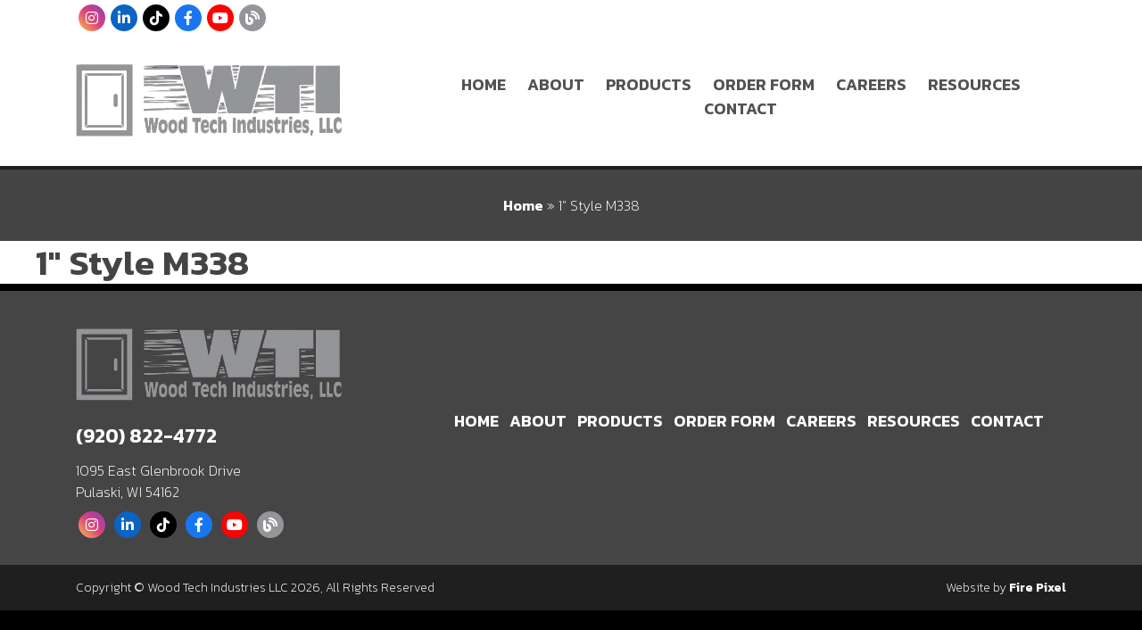

--- FILE ---
content_type: text/html; charset=UTF-8
request_url: https://woodtechindustries.com/products/style-m338/
body_size: 39586
content:
<!DOCTYPE html>
<html lang="en-US">
<head>
<meta charset="UTF-8" />
<meta name="viewport" content="width=device-width" />
<meta name="msapplication-TileColor" content="#ffffff">
<meta name="msapplication-TileImage" content="https://woodtechindustries.com/wp-content/themes/wti/icons/ms-icon-144x144.png">
<meta name="theme-color" content="#ffffff">
<link rel="icon" type="image/x-icon" href="https://woodtechindustries.com/favicon.ico?v=3" />

<!-- Google tag (gtag.js) -->
<script async src="https://www.googletagmanager.com/gtag/js?id=G-Y5T42YDXE8"></script>
<script>
  window.dataLayer = window.dataLayer || [];
  function gtag(){dataLayer.push(arguments);}
  gtag('js', new Date());

  gtag('config', 'G-Y5T42YDXE8');
</script>
<meta name="description" content="Wood Tech Industries, LLC">
<meta name='robots' content='index, follow, max-image-preview:large, max-snippet:-1, max-video-preview:-1' />

	<!-- This site is optimized with the Yoast SEO plugin v26.8 - https://yoast.com/product/yoast-seo-wordpress/ -->
	<title>1&quot; Style M338 - Wood Tech Industries, LLC</title>
	<link rel="canonical" href="https://woodtechindustries.com/products/style-m338/" />
	<meta property="og:locale" content="en_US" />
	<meta property="og:type" content="article" />
	<meta property="og:title" content="1&quot; Style M338 - Wood Tech Industries, LLC" />
	<meta property="og:url" content="https://woodtechindustries.com/products/style-m338/" />
	<meta property="og:site_name" content="Wood Tech Industries, LLC" />
	<meta property="article:modified_time" content="2023-02-28T18:31:30+00:00" />
	<meta name="twitter:card" content="summary_large_image" />
	<script type="application/ld+json" class="yoast-schema-graph">{"@context":"https://schema.org","@graph":[{"@type":"WebPage","@id":"https://woodtechindustries.com/products/style-m338/","url":"https://woodtechindustries.com/products/style-m338/","name":"1\" Style M338 - Wood Tech Industries, LLC","isPartOf":{"@id":"https://woodtechindustries.com/#website"},"datePublished":"2023-02-06T19:27:33+00:00","dateModified":"2023-02-28T18:31:30+00:00","breadcrumb":{"@id":"https://woodtechindustries.com/products/style-m338/#breadcrumb"},"inLanguage":"en-US","potentialAction":[{"@type":"ReadAction","target":["https://woodtechindustries.com/products/style-m338/"]}]},{"@type":"BreadcrumbList","@id":"https://woodtechindustries.com/products/style-m338/#breadcrumb","itemListElement":[{"@type":"ListItem","position":1,"name":"Home","item":"https://woodtechindustries.com/"},{"@type":"ListItem","position":2,"name":"1&#8243; Style M338"}]},{"@type":"WebSite","@id":"https://woodtechindustries.com/#website","url":"https://woodtechindustries.com/","name":"Wood Tech Industries, LLC","description":"Custom Cabinetry","publisher":{"@id":"https://woodtechindustries.com/#organization"},"potentialAction":[{"@type":"SearchAction","target":{"@type":"EntryPoint","urlTemplate":"https://woodtechindustries.com/?s={search_term_string}"},"query-input":{"@type":"PropertyValueSpecification","valueRequired":true,"valueName":"search_term_string"}}],"inLanguage":"en-US"},{"@type":"Organization","@id":"https://woodtechindustries.com/#organization","name":"Wood Tech Industries, LLC","url":"https://woodtechindustries.com/","logo":{"@type":"ImageObject","inLanguage":"en-US","@id":"https://woodtechindustries.com/#/schema/logo/image/","url":"https://woodtechindustries.com/wp-content/uploads/2023/01/logo-1.png","contentUrl":"https://woodtechindustries.com/wp-content/uploads/2023/01/logo-1.png","width":595,"height":197,"caption":"Wood Tech Industries, LLC"},"image":{"@id":"https://woodtechindustries.com/#/schema/logo/image/"}}]}</script>
	<!-- / Yoast SEO plugin. -->


<link rel='dns-prefetch' href='//cdnjs.cloudflare.com' />
<link rel='dns-prefetch' href='//fonts.googleapis.com' />
<link rel="alternate" type="application/rss+xml" title="Wood Tech Industries, LLC &raquo; Feed" href="https://woodtechindustries.com/feed/" />
<link rel="alternate" type="application/rss+xml" title="Wood Tech Industries, LLC &raquo; Comments Feed" href="https://woodtechindustries.com/comments/feed/" />
<link rel="alternate" title="oEmbed (JSON)" type="application/json+oembed" href="https://woodtechindustries.com/wp-json/oembed/1.0/embed?url=https%3A%2F%2Fwoodtechindustries.com%2Fproducts%2Fstyle-m338%2F" />
<link rel="alternate" title="oEmbed (XML)" type="text/xml+oembed" href="https://woodtechindustries.com/wp-json/oembed/1.0/embed?url=https%3A%2F%2Fwoodtechindustries.com%2Fproducts%2Fstyle-m338%2F&#038;format=xml" />
<style id='wp-img-auto-sizes-contain-inline-css' type='text/css'>
img:is([sizes=auto i],[sizes^="auto," i]){contain-intrinsic-size:3000px 1500px}
/*# sourceURL=wp-img-auto-sizes-contain-inline-css */
</style>
<link rel='stylesheet' id='fp-order-form-style-css' href='https://woodtechindustries.com/wp-content/plugins/fp-order-form/frontend/assets/stylesheet.css?v=1769078049&#038;ver=6.9' type='text/css' media='all' />
<style id='wp-emoji-styles-inline-css' type='text/css'>

	img.wp-smiley, img.emoji {
		display: inline !important;
		border: none !important;
		box-shadow: none !important;
		height: 1em !important;
		width: 1em !important;
		margin: 0 0.07em !important;
		vertical-align: -0.1em !important;
		background: none !important;
		padding: 0 !important;
	}
/*# sourceURL=wp-emoji-styles-inline-css */
</style>
<link rel='stylesheet' id='wp-block-library-css' href='https://woodtechindustries.com/wp-includes/css/dist/block-library/style.min.css?ver=6.9' type='text/css' media='all' />
<style id='global-styles-inline-css' type='text/css'>
:root{--wp--preset--aspect-ratio--square: 1;--wp--preset--aspect-ratio--4-3: 4/3;--wp--preset--aspect-ratio--3-4: 3/4;--wp--preset--aspect-ratio--3-2: 3/2;--wp--preset--aspect-ratio--2-3: 2/3;--wp--preset--aspect-ratio--16-9: 16/9;--wp--preset--aspect-ratio--9-16: 9/16;--wp--preset--color--black: #000000;--wp--preset--color--cyan-bluish-gray: #abb8c3;--wp--preset--color--white: #ffffff;--wp--preset--color--pale-pink: #f78da7;--wp--preset--color--vivid-red: #cf2e2e;--wp--preset--color--luminous-vivid-orange: #ff6900;--wp--preset--color--luminous-vivid-amber: #fcb900;--wp--preset--color--light-green-cyan: #7bdcb5;--wp--preset--color--vivid-green-cyan: #00d084;--wp--preset--color--pale-cyan-blue: #8ed1fc;--wp--preset--color--vivid-cyan-blue: #0693e3;--wp--preset--color--vivid-purple: #9b51e0;--wp--preset--gradient--vivid-cyan-blue-to-vivid-purple: linear-gradient(135deg,rgb(6,147,227) 0%,rgb(155,81,224) 100%);--wp--preset--gradient--light-green-cyan-to-vivid-green-cyan: linear-gradient(135deg,rgb(122,220,180) 0%,rgb(0,208,130) 100%);--wp--preset--gradient--luminous-vivid-amber-to-luminous-vivid-orange: linear-gradient(135deg,rgb(252,185,0) 0%,rgb(255,105,0) 100%);--wp--preset--gradient--luminous-vivid-orange-to-vivid-red: linear-gradient(135deg,rgb(255,105,0) 0%,rgb(207,46,46) 100%);--wp--preset--gradient--very-light-gray-to-cyan-bluish-gray: linear-gradient(135deg,rgb(238,238,238) 0%,rgb(169,184,195) 100%);--wp--preset--gradient--cool-to-warm-spectrum: linear-gradient(135deg,rgb(74,234,220) 0%,rgb(151,120,209) 20%,rgb(207,42,186) 40%,rgb(238,44,130) 60%,rgb(251,105,98) 80%,rgb(254,248,76) 100%);--wp--preset--gradient--blush-light-purple: linear-gradient(135deg,rgb(255,206,236) 0%,rgb(152,150,240) 100%);--wp--preset--gradient--blush-bordeaux: linear-gradient(135deg,rgb(254,205,165) 0%,rgb(254,45,45) 50%,rgb(107,0,62) 100%);--wp--preset--gradient--luminous-dusk: linear-gradient(135deg,rgb(255,203,112) 0%,rgb(199,81,192) 50%,rgb(65,88,208) 100%);--wp--preset--gradient--pale-ocean: linear-gradient(135deg,rgb(255,245,203) 0%,rgb(182,227,212) 50%,rgb(51,167,181) 100%);--wp--preset--gradient--electric-grass: linear-gradient(135deg,rgb(202,248,128) 0%,rgb(113,206,126) 100%);--wp--preset--gradient--midnight: linear-gradient(135deg,rgb(2,3,129) 0%,rgb(40,116,252) 100%);--wp--preset--font-size--small: 13px;--wp--preset--font-size--medium: 20px;--wp--preset--font-size--large: 36px;--wp--preset--font-size--x-large: 42px;--wp--preset--spacing--20: 0.44rem;--wp--preset--spacing--30: 0.67rem;--wp--preset--spacing--40: 1rem;--wp--preset--spacing--50: 1.5rem;--wp--preset--spacing--60: 2.25rem;--wp--preset--spacing--70: 3.38rem;--wp--preset--spacing--80: 5.06rem;--wp--preset--shadow--natural: 6px 6px 9px rgba(0, 0, 0, 0.2);--wp--preset--shadow--deep: 12px 12px 50px rgba(0, 0, 0, 0.4);--wp--preset--shadow--sharp: 6px 6px 0px rgba(0, 0, 0, 0.2);--wp--preset--shadow--outlined: 6px 6px 0px -3px rgb(255, 255, 255), 6px 6px rgb(0, 0, 0);--wp--preset--shadow--crisp: 6px 6px 0px rgb(0, 0, 0);}:root :where(.is-layout-flow) > :first-child{margin-block-start: 0;}:root :where(.is-layout-flow) > :last-child{margin-block-end: 0;}:root :where(.is-layout-flow) > *{margin-block-start: 24px;margin-block-end: 0;}:root :where(.is-layout-constrained) > :first-child{margin-block-start: 0;}:root :where(.is-layout-constrained) > :last-child{margin-block-end: 0;}:root :where(.is-layout-constrained) > *{margin-block-start: 24px;margin-block-end: 0;}:root :where(.is-layout-flex){gap: 24px;}:root :where(.is-layout-grid){gap: 24px;}body .is-layout-flex{display: flex;}.is-layout-flex{flex-wrap: wrap;align-items: center;}.is-layout-flex > :is(*, div){margin: 0;}body .is-layout-grid{display: grid;}.is-layout-grid > :is(*, div){margin: 0;}.has-black-color{color: var(--wp--preset--color--black) !important;}.has-cyan-bluish-gray-color{color: var(--wp--preset--color--cyan-bluish-gray) !important;}.has-white-color{color: var(--wp--preset--color--white) !important;}.has-pale-pink-color{color: var(--wp--preset--color--pale-pink) !important;}.has-vivid-red-color{color: var(--wp--preset--color--vivid-red) !important;}.has-luminous-vivid-orange-color{color: var(--wp--preset--color--luminous-vivid-orange) !important;}.has-luminous-vivid-amber-color{color: var(--wp--preset--color--luminous-vivid-amber) !important;}.has-light-green-cyan-color{color: var(--wp--preset--color--light-green-cyan) !important;}.has-vivid-green-cyan-color{color: var(--wp--preset--color--vivid-green-cyan) !important;}.has-pale-cyan-blue-color{color: var(--wp--preset--color--pale-cyan-blue) !important;}.has-vivid-cyan-blue-color{color: var(--wp--preset--color--vivid-cyan-blue) !important;}.has-vivid-purple-color{color: var(--wp--preset--color--vivid-purple) !important;}.has-black-background-color{background-color: var(--wp--preset--color--black) !important;}.has-cyan-bluish-gray-background-color{background-color: var(--wp--preset--color--cyan-bluish-gray) !important;}.has-white-background-color{background-color: var(--wp--preset--color--white) !important;}.has-pale-pink-background-color{background-color: var(--wp--preset--color--pale-pink) !important;}.has-vivid-red-background-color{background-color: var(--wp--preset--color--vivid-red) !important;}.has-luminous-vivid-orange-background-color{background-color: var(--wp--preset--color--luminous-vivid-orange) !important;}.has-luminous-vivid-amber-background-color{background-color: var(--wp--preset--color--luminous-vivid-amber) !important;}.has-light-green-cyan-background-color{background-color: var(--wp--preset--color--light-green-cyan) !important;}.has-vivid-green-cyan-background-color{background-color: var(--wp--preset--color--vivid-green-cyan) !important;}.has-pale-cyan-blue-background-color{background-color: var(--wp--preset--color--pale-cyan-blue) !important;}.has-vivid-cyan-blue-background-color{background-color: var(--wp--preset--color--vivid-cyan-blue) !important;}.has-vivid-purple-background-color{background-color: var(--wp--preset--color--vivid-purple) !important;}.has-black-border-color{border-color: var(--wp--preset--color--black) !important;}.has-cyan-bluish-gray-border-color{border-color: var(--wp--preset--color--cyan-bluish-gray) !important;}.has-white-border-color{border-color: var(--wp--preset--color--white) !important;}.has-pale-pink-border-color{border-color: var(--wp--preset--color--pale-pink) !important;}.has-vivid-red-border-color{border-color: var(--wp--preset--color--vivid-red) !important;}.has-luminous-vivid-orange-border-color{border-color: var(--wp--preset--color--luminous-vivid-orange) !important;}.has-luminous-vivid-amber-border-color{border-color: var(--wp--preset--color--luminous-vivid-amber) !important;}.has-light-green-cyan-border-color{border-color: var(--wp--preset--color--light-green-cyan) !important;}.has-vivid-green-cyan-border-color{border-color: var(--wp--preset--color--vivid-green-cyan) !important;}.has-pale-cyan-blue-border-color{border-color: var(--wp--preset--color--pale-cyan-blue) !important;}.has-vivid-cyan-blue-border-color{border-color: var(--wp--preset--color--vivid-cyan-blue) !important;}.has-vivid-purple-border-color{border-color: var(--wp--preset--color--vivid-purple) !important;}.has-vivid-cyan-blue-to-vivid-purple-gradient-background{background: var(--wp--preset--gradient--vivid-cyan-blue-to-vivid-purple) !important;}.has-light-green-cyan-to-vivid-green-cyan-gradient-background{background: var(--wp--preset--gradient--light-green-cyan-to-vivid-green-cyan) !important;}.has-luminous-vivid-amber-to-luminous-vivid-orange-gradient-background{background: var(--wp--preset--gradient--luminous-vivid-amber-to-luminous-vivid-orange) !important;}.has-luminous-vivid-orange-to-vivid-red-gradient-background{background: var(--wp--preset--gradient--luminous-vivid-orange-to-vivid-red) !important;}.has-very-light-gray-to-cyan-bluish-gray-gradient-background{background: var(--wp--preset--gradient--very-light-gray-to-cyan-bluish-gray) !important;}.has-cool-to-warm-spectrum-gradient-background{background: var(--wp--preset--gradient--cool-to-warm-spectrum) !important;}.has-blush-light-purple-gradient-background{background: var(--wp--preset--gradient--blush-light-purple) !important;}.has-blush-bordeaux-gradient-background{background: var(--wp--preset--gradient--blush-bordeaux) !important;}.has-luminous-dusk-gradient-background{background: var(--wp--preset--gradient--luminous-dusk) !important;}.has-pale-ocean-gradient-background{background: var(--wp--preset--gradient--pale-ocean) !important;}.has-electric-grass-gradient-background{background: var(--wp--preset--gradient--electric-grass) !important;}.has-midnight-gradient-background{background: var(--wp--preset--gradient--midnight) !important;}.has-small-font-size{font-size: var(--wp--preset--font-size--small) !important;}.has-medium-font-size{font-size: var(--wp--preset--font-size--medium) !important;}.has-large-font-size{font-size: var(--wp--preset--font-size--large) !important;}.has-x-large-font-size{font-size: var(--wp--preset--font-size--x-large) !important;}
/*# sourceURL=global-styles-inline-css */
</style>

<style id='classic-theme-styles-inline-css' type='text/css'>
/*! This file is auto-generated */
.wp-block-button__link{color:#fff;background-color:#32373c;border-radius:9999px;box-shadow:none;text-decoration:none;padding:calc(.667em + 2px) calc(1.333em + 2px);font-size:1.125em}.wp-block-file__button{background:#32373c;color:#fff;text-decoration:none}
/*# sourceURL=/wp-includes/css/classic-themes.min.css */
</style>
<link rel='stylesheet' id='ptam-style-css-editor-css' href='https://woodtechindustries.com/wp-content/plugins/post-type-archive-mapping/dist/blockstyles.css?ver=all' type='text/css' media='all' />
<link rel='stylesheet' id='cff-css' href='https://woodtechindustries.com/wp-content/plugins/custom-facebook-feed-pro/assets/css/cff-style.min.css?ver=4.3.6' type='text/css' media='all' />
<link rel='stylesheet' id='awb-css' href='https://woodtechindustries.com/wp-content/plugins/advanced-backgrounds/assets/awb/awb.min.css?ver=1.12.8' type='text/css' media='all' />
<link rel='stylesheet' id='wp-components-css' href='https://woodtechindustries.com/wp-includes/css/dist/components/style.min.css?ver=6.9' type='text/css' media='all' />
<link rel='stylesheet' id='godaddy-styles-css' href='https://woodtechindustries.com/wp-content/plugins/coblocks/includes/Dependencies/GoDaddy/Styles/build/latest.css?ver=2.0.2' type='text/css' media='all' />
<link rel='stylesheet' id='dashicons-css' href='https://woodtechindustries.com/wp-includes/css/dashicons.min.css?ver=6.9' type='text/css' media='all' />
<link rel='stylesheet' id='Lora-css' href='https://fonts.googleapis.com/css?family=Lora%3A400%2C400i%2C700%2C700i&#038;display=swap&#038;ver=6.9' type='text/css' media='all' />
<link rel='stylesheet' id='bootstrap-css' href='https://cdnjs.cloudflare.com/ajax/libs/twitter-bootstrap/4.4.1/css/bootstrap.min.css?ver=6.9' type='text/css' media='all' />
<link rel='stylesheet' id='font-awesome-css' href='https://cdnjs.cloudflare.com/ajax/libs/font-awesome/6.2.1/css/all.min.css?ver=6.9' type='text/css' media='all' />
<link rel='stylesheet' id='blankslate-style-css' href='https://woodtechindustries.com/wp-content/themes/wti/style.css?ver=6.9' type='text/css' media='all' />
<link rel='stylesheet' id='stylesheet-style-css' href='https://woodtechindustries.com/wp-content/themes/wti/css/stylesheet.css?ver=1769078051' type='text/css' media='all' />
<style id='kadence-blocks-global-variables-inline-css' type='text/css'>
:root {--global-kb-font-size-sm:clamp(0.8rem, 0.73rem + 0.217vw, 0.9rem);--global-kb-font-size-md:clamp(1.1rem, 0.995rem + 0.326vw, 1.25rem);--global-kb-font-size-lg:clamp(1.75rem, 1.576rem + 0.543vw, 2rem);--global-kb-font-size-xl:clamp(2.25rem, 1.728rem + 1.63vw, 3rem);--global-kb-font-size-xxl:clamp(2.5rem, 1.456rem + 3.26vw, 4rem);--global-kb-font-size-xxxl:clamp(2.75rem, 0.489rem + 7.065vw, 6rem);}:root {--global-palette1: #3182CE;--global-palette2: #2B6CB0;--global-palette3: #1A202C;--global-palette4: #2D3748;--global-palette5: #4A5568;--global-palette6: #718096;--global-palette7: #EDF2F7;--global-palette8: #F7FAFC;--global-palette9: #ffffff;}
/*# sourceURL=kadence-blocks-global-variables-inline-css */
</style>
<link rel='stylesheet' id='jquery.lightbox.min.css-css' href='https://woodtechindustries.com/wp-content/plugins/wp-jquery-lightbox/lightboxes/wp-jquery-lightbox/styles/lightbox.min.css?ver=2.3.4' type='text/css' media='all' />
<link rel='stylesheet' id='jqlb-overrides-css' href='https://woodtechindustries.com/wp-content/plugins/wp-jquery-lightbox/lightboxes/wp-jquery-lightbox/styles/overrides.css?ver=2.3.4' type='text/css' media='all' />
<style id='jqlb-overrides-inline-css' type='text/css'>

			#outerImageContainer {
				box-shadow: 0 0 4px 2px rgba(0,0,0,.2);
			}
			#imageContainer{
				padding: 8px;
			}
			#imageDataContainer {
				box-shadow: none;
				z-index: auto;
			}
			#prevArrow,
			#nextArrow{
				background-color: #ffffff;
				color: #000000;
			}
/*# sourceURL=jqlb-overrides-inline-css */
</style>
<script type="text/javascript" src="https://woodtechindustries.com/wp-includes/js/jquery/jquery.min.js?ver=3.7.1" id="jquery-core-js"></script>
<script type="text/javascript" src="https://woodtechindustries.com/wp-includes/js/jquery/jquery-migrate.min.js?ver=3.4.1" id="jquery-migrate-js"></script>
<link rel="https://api.w.org/" href="https://woodtechindustries.com/wp-json/" /><link rel="alternate" title="JSON" type="application/json" href="https://woodtechindustries.com/wp-json/wp/v2/products/2208" /><link rel="EditURI" type="application/rsd+xml" title="RSD" href="https://woodtechindustries.com/xmlrpc.php?rsd" />
<meta name="generator" content="WordPress 6.9" />
<link rel='shortlink' href='https://woodtechindustries.com/?p=2208' />
<!-- Custom Facebook Feed JS vars -->
<script type="text/javascript">
var cffsiteurl = "https://woodtechindustries.com/wp-content/plugins";
var cffajaxurl = "https://woodtechindustries.com/wp-admin/admin-ajax.php";


var cfflinkhashtags = "false";
</script>
<style>
    .uagb-columns__inner-wrap{
      
      margin-left: auto;
      margin-right: auto;
    }
  </style><style id="uagb-style-frontend-2208">.uag-blocks-common-selector{z-index:var(--z-index-desktop) !important}@media (max-width: 976px){.uag-blocks-common-selector{z-index:var(--z-index-tablet) !important}}@media (max-width: 767px){.uag-blocks-common-selector{z-index:var(--z-index-mobile) !important}}
</style><link rel="icon" href="https://woodtechindustries.com/wp-content/uploads/2025/04/cropped-Wood-Tech-Logo-Wood-32x32.jpg" sizes="32x32" />
<link rel="icon" href="https://woodtechindustries.com/wp-content/uploads/2025/04/cropped-Wood-Tech-Logo-Wood-192x192.jpg" sizes="192x192" />
<link rel="apple-touch-icon" href="https://woodtechindustries.com/wp-content/uploads/2025/04/cropped-Wood-Tech-Logo-Wood-180x180.jpg" />
<meta name="msapplication-TileImage" content="https://woodtechindustries.com/wp-content/uploads/2025/04/cropped-Wood-Tech-Logo-Wood-270x270.jpg" />
	<!-- Fonts Plugin CSS - https://fontsplugin.com/ -->
	<style>
			</style>
	<!-- Fonts Plugin CSS -->
	</head>
<body class="wp-singular products-template-default single single-products postid-2208 wp-custom-logo wp-embed-responsive wp-theme-blankslate wp-child-theme-wti">
<nav id="mobile-nav">
    <div><i><span></span><span></span></i></div>
    <div class="menu-main-menu-container"><ul id="menu-main-menu" class="menu"><li id="menu-item-9" class="menu-item menu-item-type-post_type menu-item-object-page menu-item-home menu-item-9"><a href="https://woodtechindustries.com/" itemprop="url">Home</a></li>
<li id="menu-item-22" class="menu-item menu-item-type-post_type menu-item-object-page menu-item-22"><a href="https://woodtechindustries.com/about/" itemprop="url">About</a></li>
<li id="menu-item-23" class="menu-item menu-item-type-post_type menu-item-object-page menu-item-23"><a href="https://woodtechindustries.com/products/" itemprop="url">Products</a></li>
<li id="menu-item-21" class="menu-item menu-item-type-post_type menu-item-object-page menu-item-21"><a href="https://woodtechindustries.com/order-form/" itemprop="url">Order Form</a></li>
<li id="menu-item-20" class="menu-item menu-item-type-post_type menu-item-object-page menu-item-20"><a href="https://woodtechindustries.com/careers/" itemprop="url">Careers</a></li>
<li id="menu-item-2793" class="menu-item menu-item-type-post_type menu-item-object-page menu-item-2793"><a href="https://woodtechindustries.com/resources/" itemprop="url">Resources</a></li>
<li id="menu-item-25" class="menu-item menu-item-type-post_type menu-item-object-page menu-item-25"><a href="https://woodtechindustries.com/contact/" itemprop="url">Contact</a></li>
</ul></div></nav>
<div id="wrapper">
    <header id="social-header">
        <div class="container">
            <div class="row">
                <div class="col-lg-12">
                    <a href="https://www.instagram.com/woodtechindustries/" target="_blank" class="fab fa-instagram"></a>
                    <a href="https://www.linkedin.com/company/wood-tech-industries-pulaski-wisconsin/mycompany/" target="_blank" class="fab fa-linkedin-in"></a>
                    <a href="https://www.tiktok.com/@woodtechindustries" target="_blank" class="fab fa-tiktok"></a>
                    <a href="https://www.facebook.com/woodtechindustries" target="_blank" class="fab fa-facebook-f"></a>
                    <a href="https://www.youtube.com/@woodtechindustries" target="_blank" class="fa-brands fa-youtube"></a>
                    <a href="https://woodtechindustries.com/blog" class="fa-solid fa-blog"></a>
                </div>
            </div>
        </div>
    </header>
    <header id="header">
        <div class="container">
            <div class="row">
                <div class="col-md-4">
                    <a href="https://woodtechindustries.com/" class="custom-logo-link" rel="home"><img width="595" height="197" src="https://woodtechindustries.com/wp-content/uploads/2023/01/logo-1.png" class="custom-logo" alt="Wood Tech Industries, LLC" decoding="async" fetchpriority="high" srcset="https://woodtechindustries.com/wp-content/uploads/2023/01/logo-1.png 595w, https://woodtechindustries.com/wp-content/uploads/2023/01/logo-1-300x99.png 300w, https://woodtechindustries.com/wp-content/uploads/2023/01/logo-1-500x166.png 500w" sizes="(max-width: 595px) 100vw, 595px" /></a>                </div>
                <div class="col-md-8">
                    <nav id="nav"><div class="menu-main-menu-container"><ul id="menu-main-menu-1" class="menu"><li class="menu-item menu-item-type-post_type menu-item-object-page menu-item-home menu-item-9"><a href="https://woodtechindustries.com/" itemprop="url">Home</a></li>
<li class="menu-item menu-item-type-post_type menu-item-object-page menu-item-22"><a href="https://woodtechindustries.com/about/" itemprop="url">About</a></li>
<li class="menu-item menu-item-type-post_type menu-item-object-page menu-item-23"><a href="https://woodtechindustries.com/products/" itemprop="url">Products</a></li>
<li class="menu-item menu-item-type-post_type menu-item-object-page menu-item-21"><a href="https://woodtechindustries.com/order-form/" itemprop="url">Order Form</a></li>
<li class="menu-item menu-item-type-post_type menu-item-object-page menu-item-20"><a href="https://woodtechindustries.com/careers/" itemprop="url">Careers</a></li>
<li class="menu-item menu-item-type-post_type menu-item-object-page menu-item-2793"><a href="https://woodtechindustries.com/resources/" itemprop="url">Resources</a></li>
<li class="menu-item menu-item-type-post_type menu-item-object-page menu-item-25"><a href="https://woodtechindustries.com/contact/" itemprop="url">Contact</a></li>
</ul></div></nav>
                </div>
            </div>
        </div>
    </header>
    <header id="mobile-header">
        <div class="container">
            <div class="row">
                <div class="col-6">
                    <span id="menu-toggle">
                        <span>
                            <span>
                                <i class="fa fa-bars"></i>
                            </span>
                        </span>
                        <nav id="nav"><div class="menu-main-menu-container"><ul id="menu-main-menu-2" class="menu"><li class="menu-item menu-item-type-post_type menu-item-object-page menu-item-home menu-item-9"><a href="https://woodtechindustries.com/" itemprop="url">Home</a></li>
<li class="menu-item menu-item-type-post_type menu-item-object-page menu-item-22"><a href="https://woodtechindustries.com/about/" itemprop="url">About</a></li>
<li class="menu-item menu-item-type-post_type menu-item-object-page menu-item-23"><a href="https://woodtechindustries.com/products/" itemprop="url">Products</a></li>
<li class="menu-item menu-item-type-post_type menu-item-object-page menu-item-21"><a href="https://woodtechindustries.com/order-form/" itemprop="url">Order Form</a></li>
<li class="menu-item menu-item-type-post_type menu-item-object-page menu-item-20"><a href="https://woodtechindustries.com/careers/" itemprop="url">Careers</a></li>
<li class="menu-item menu-item-type-post_type menu-item-object-page menu-item-2793"><a href="https://woodtechindustries.com/resources/" itemprop="url">Resources</a></li>
<li class="menu-item menu-item-type-post_type menu-item-object-page menu-item-25"><a href="https://woodtechindustries.com/contact/" itemprop="url">Contact</a></li>
</ul></div></nav>
                    </span>
                </div>
                <div class="col-6"><a href="https://woodtechindustries.com/" class="custom-logo-link" rel="home"><img width="595" height="197" src="https://woodtechindustries.com/wp-content/uploads/2023/01/logo-1.png" class="custom-logo" alt="Wood Tech Industries, LLC" decoding="async" srcset="https://woodtechindustries.com/wp-content/uploads/2023/01/logo-1.png 595w, https://woodtechindustries.com/wp-content/uploads/2023/01/logo-1-300x99.png 300w, https://woodtechindustries.com/wp-content/uploads/2023/01/logo-1-500x166.png 500w" sizes="(max-width: 595px) 100vw, 595px" /></a></div>
            </div>
        </div>
    </header>
    <main>
   <nav aria-label="breadcrumb"><div class="breadcrumb"><span><span><a href="https://woodtechindustries.com/">Home</a></span> &raquo; <span class="breadcrumb_last" aria-current="page">1&#8243; Style M338</span></span></div></nav><article id="post-2208" class="post-2208 products type-products status-publish hentry product-groups-drawer-fronts">
<header>
<h1 class="entry-title"><a href="https://woodtechindustries.com/products/style-m338/" title="1&#8243; Style M338" rel="bookmark">1&#8243; Style M338</a>
</h1> <div class="entry-meta">

</div></header>
<div class="entry-content">
<div class="entry-links"></div>
</div><!-- <footer class="entry-footer">
<span class="cat-links">Categories: </span>
<span class="tag-links"></span>
</footer>  --></article>
</main>
    <footer id="footer">
        <div class="container">
            <div class="row">
                <div class="col-lg-4">
                    <a href="https://woodtechindustries.com"><img src="https://woodtechindustries.com/wp-content/uploads/2023/01/logo-1.png" alt="footer logo"></a>
                    <div><a href="tel:(920) 822-4772" style="color:#fff;">(920) 822-4772</a></div>
                    <div>1095 East Glenbrook Drive<br>
                        Pulaski, WI 54162
                    </div>
                    <div class="social-icons">
                        <a href="https://www.instagram.com/woodtechindustries/" target="_blank" class="fab fa-instagram"></a>
                        <a href="https://www.linkedin.com/company/wood-tech-industries-pulaski-wisconsin/mycompany/" target="_blank" class="fab fa-linkedin-in"></a>
                        <a href="https://www.tiktok.com/@woodtechindustries" target="_blank" class="fab fa-tiktok"></a>
                        <a href="https://www.facebook.com/woodtechindustries" target="_blank" class="fab fa-facebook-f"></a>
                        <a href="https://www.youtube.com/@woodtechindustries" target="_blank" class="fa-brands fa-youtube"></a>
                        <a href="https://woodtechindustries.com/blog" class="fa-solid fa-blog"></a>
                    </div>
                </div>
                <div class="col-lg-8">
                    <nav id="footer-nav"><div class="menu-footer-menu-container"><ul id="menu-footer-menu" class="menu"><li id="menu-item-1372" class="menu-item menu-item-type-post_type menu-item-object-page menu-item-home menu-item-1372"><a href="https://woodtechindustries.com/" itemprop="url">Home</a></li>
<li id="menu-item-1370" class="menu-item menu-item-type-post_type menu-item-object-page menu-item-1370"><a href="https://woodtechindustries.com/about/" itemprop="url">About</a></li>
<li id="menu-item-1371" class="menu-item menu-item-type-post_type menu-item-object-page menu-item-1371"><a href="https://woodtechindustries.com/products/" itemprop="url">Products</a></li>
<li id="menu-item-1369" class="menu-item menu-item-type-post_type menu-item-object-page menu-item-1369"><a href="https://woodtechindustries.com/order-form/" itemprop="url">Order Form</a></li>
<li id="menu-item-1368" class="menu-item menu-item-type-post_type menu-item-object-page menu-item-1368"><a href="https://woodtechindustries.com/careers/" itemprop="url">Careers</a></li>
<li id="menu-item-2794" class="menu-item menu-item-type-post_type menu-item-object-page menu-item-2794"><a href="https://woodtechindustries.com/resources/" itemprop="url">Resources</a></li>
<li id="menu-item-1367" class="menu-item menu-item-type-post_type menu-item-object-page menu-item-1367"><a href="https://woodtechindustries.com/contact/" itemprop="url">Contact</a></li>
</ul></div></nav>
                </div>
            </div>
        </div>
    </footer>
    <div id="website-by">
        <div class="container">
            <div class="row">
                <div class="col-lg-8">Copyright &copy; Wood Tech Industries LLC 2026,  All Rights Reserved</div>
                <div class="col-lg-4">Website by <a href="https://firepixel.com"> Fire Pixel</a></div>
            </div>
        </div>
    </div>
</div><!--end wrapper-->
<script type="speculationrules">
{"prefetch":[{"source":"document","where":{"and":[{"href_matches":"/*"},{"not":{"href_matches":["/wp-*.php","/wp-admin/*","/wp-content/uploads/*","/wp-content/*","/wp-content/plugins/*","/wp-content/themes/wti/*","/wp-content/themes/blankslate/*","/*\\?(.+)"]}},{"not":{"selector_matches":"a[rel~=\"nofollow\"]"}},{"not":{"selector_matches":".no-prefetch, .no-prefetch a"}}]},"eagerness":"conservative"}]}
</script>
<script>
jQuery(document).ready(function($) {
var deviceAgent = navigator.userAgent.toLowerCase();
if (deviceAgent.match(/(iphone|ipod|ipad)/)) {
$("html").addClass("ios");
$("html").addClass("mobile");
}
if (deviceAgent.match(/(Android)/)) {
$("html").addClass("android");
$("html").addClass("mobile");
}
if (navigator.userAgent.search("MSIE") >= 0) {
$("html").addClass("ie");
}
else if (navigator.userAgent.search("Chrome") >= 0) {
$("html").addClass("chrome");
}
else if (navigator.userAgent.search("Firefox") >= 0) {
$("html").addClass("firefox");
}
else if (navigator.userAgent.search("Safari") >= 0 && navigator.userAgent.search("Chrome") < 0) {
$("html").addClass("safari");
}
else if (navigator.userAgent.search("Opera") >= 0) {
$("html").addClass("opera");
}
});
</script>
<script type="text/javascript" src="https://woodtechindustries.com/wp-content/plugins/coblocks/dist/js/coblocks-animation.js?ver=3.1.16" id="coblocks-animation-js"></script>
<script type="text/javascript" id="cffscripts-js-extra">
/* <![CDATA[ */
var cffOptions = {"placeholder":"https://woodtechindustries.com/wp-content/plugins/custom-facebook-feed-pro/assets/img/placeholder.png","resized_url":"https://woodtechindustries.com/wp-content/uploads/sb-facebook-feed-images/","nonce":"3dcc34a857"};
//# sourceURL=cffscripts-js-extra
/* ]]> */
</script>
<script type="text/javascript" src="https://woodtechindustries.com/wp-content/plugins/custom-facebook-feed-pro/assets/js/cff-scripts.min.js?ver=4.3.6" id="cffscripts-js"></script>
<script type="text/javascript" src="https://woodtechindustries.com/wp-content/themes/wti/js/script.js?ver=1769078051" id="script-js"></script>
<script type="text/javascript" src="https://cdnjs.cloudflare.com/ajax/libs/twitter-bootstrap/4.4.1/js/bootstrap.min.js?ver=6.9" id="bootstrap-js"></script>
<script type="text/javascript" src="https://cdnjs.cloudflare.com/ajax/libs/fastclick/1.0.6/fastclick.min.js?ver=6.9" id="fastclick-js"></script>
<script type="text/javascript" src="https://cdnjs.cloudflare.com/ajax/libs/jquery.sticky/1.0.4/jquery.sticky.min.js?ver%5B0%5D=jQuery" id="sticky-js"></script>
<script type="text/javascript" src="https://cdnjs.cloudflare.com/ajax/libs/jquery-scrollTo/2.1.2/jquery.scrollTo.min.js?ver%5B0%5D=jQuery" id="scrollto-js"></script>
<script type="text/javascript" src="https://cdnjs.cloudflare.com/ajax/libs/scrollup/2.4.1/jquery.scrollUp.min.js?ver%5B0%5D=jQuery" id="scrollUp-js"></script>
<script type="text/javascript" src="https://woodtechindustries.com/wp-content/plugins/wp-jquery-lightbox/lightboxes/wp-jquery-lightbox/vendor/jquery.touchwipe.min.js?ver=2.3.4" id="wp-jquery-lightbox-swipe-js"></script>
<script type="text/javascript" src="https://woodtechindustries.com/wp-content/plugins/wp-jquery-lightbox/inc/purify.min.js?ver=2.3.4" id="wp-jquery-lightbox-purify-js"></script>
<script type="text/javascript" src="https://woodtechindustries.com/wp-content/plugins/wp-jquery-lightbox/lightboxes/wp-jquery-lightbox/vendor/panzoom.min.js?ver=2.3.4" id="wp-jquery-lightbox-panzoom-js"></script>
<script type="text/javascript" id="wp-jquery-lightbox-js-extra">
/* <![CDATA[ */
var JQLBSettings = {"showTitle":"1","useAltForTitle":"1","showCaption":"1","showNumbers":"1","fitToScreen":"0","resizeSpeed":"400","showDownload":"","navbarOnTop":"","marginSize":"0","mobileMarginSize":"20","slideshowSpeed":"4000","allowPinchZoom":"1","borderSize":"8","borderColor":"#fff","overlayColor":"#fff","overlayOpacity":"0.6","newNavStyle":"1","fixedNav":"1","showInfoBar":"0","prevLinkTitle":"previous image","nextLinkTitle":"next image","closeTitle":"close image gallery","image":"Image ","of":" of ","download":"Download","pause":"(Pause Slideshow)","play":"(Play Slideshow)"};
//# sourceURL=wp-jquery-lightbox-js-extra
/* ]]> */
</script>
<script type="text/javascript" src="https://woodtechindustries.com/wp-content/plugins/wp-jquery-lightbox/lightboxes/wp-jquery-lightbox/jquery.lightbox.js?ver=2.3.4" id="wp-jquery-lightbox-js"></script>
<script id="wp-emoji-settings" type="application/json">
{"baseUrl":"https://s.w.org/images/core/emoji/17.0.2/72x72/","ext":".png","svgUrl":"https://s.w.org/images/core/emoji/17.0.2/svg/","svgExt":".svg","source":{"concatemoji":"https://woodtechindustries.com/wp-includes/js/wp-emoji-release.min.js?ver=6.9"}}
</script>
<script type="module">
/* <![CDATA[ */
/*! This file is auto-generated */
const a=JSON.parse(document.getElementById("wp-emoji-settings").textContent),o=(window._wpemojiSettings=a,"wpEmojiSettingsSupports"),s=["flag","emoji"];function i(e){try{var t={supportTests:e,timestamp:(new Date).valueOf()};sessionStorage.setItem(o,JSON.stringify(t))}catch(e){}}function c(e,t,n){e.clearRect(0,0,e.canvas.width,e.canvas.height),e.fillText(t,0,0);t=new Uint32Array(e.getImageData(0,0,e.canvas.width,e.canvas.height).data);e.clearRect(0,0,e.canvas.width,e.canvas.height),e.fillText(n,0,0);const a=new Uint32Array(e.getImageData(0,0,e.canvas.width,e.canvas.height).data);return t.every((e,t)=>e===a[t])}function p(e,t){e.clearRect(0,0,e.canvas.width,e.canvas.height),e.fillText(t,0,0);var n=e.getImageData(16,16,1,1);for(let e=0;e<n.data.length;e++)if(0!==n.data[e])return!1;return!0}function u(e,t,n,a){switch(t){case"flag":return n(e,"\ud83c\udff3\ufe0f\u200d\u26a7\ufe0f","\ud83c\udff3\ufe0f\u200b\u26a7\ufe0f")?!1:!n(e,"\ud83c\udde8\ud83c\uddf6","\ud83c\udde8\u200b\ud83c\uddf6")&&!n(e,"\ud83c\udff4\udb40\udc67\udb40\udc62\udb40\udc65\udb40\udc6e\udb40\udc67\udb40\udc7f","\ud83c\udff4\u200b\udb40\udc67\u200b\udb40\udc62\u200b\udb40\udc65\u200b\udb40\udc6e\u200b\udb40\udc67\u200b\udb40\udc7f");case"emoji":return!a(e,"\ud83e\u1fac8")}return!1}function f(e,t,n,a){let r;const o=(r="undefined"!=typeof WorkerGlobalScope&&self instanceof WorkerGlobalScope?new OffscreenCanvas(300,150):document.createElement("canvas")).getContext("2d",{willReadFrequently:!0}),s=(o.textBaseline="top",o.font="600 32px Arial",{});return e.forEach(e=>{s[e]=t(o,e,n,a)}),s}function r(e){var t=document.createElement("script");t.src=e,t.defer=!0,document.head.appendChild(t)}a.supports={everything:!0,everythingExceptFlag:!0},new Promise(t=>{let n=function(){try{var e=JSON.parse(sessionStorage.getItem(o));if("object"==typeof e&&"number"==typeof e.timestamp&&(new Date).valueOf()<e.timestamp+604800&&"object"==typeof e.supportTests)return e.supportTests}catch(e){}return null}();if(!n){if("undefined"!=typeof Worker&&"undefined"!=typeof OffscreenCanvas&&"undefined"!=typeof URL&&URL.createObjectURL&&"undefined"!=typeof Blob)try{var e="postMessage("+f.toString()+"("+[JSON.stringify(s),u.toString(),c.toString(),p.toString()].join(",")+"));",a=new Blob([e],{type:"text/javascript"});const r=new Worker(URL.createObjectURL(a),{name:"wpTestEmojiSupports"});return void(r.onmessage=e=>{i(n=e.data),r.terminate(),t(n)})}catch(e){}i(n=f(s,u,c,p))}t(n)}).then(e=>{for(const n in e)a.supports[n]=e[n],a.supports.everything=a.supports.everything&&a.supports[n],"flag"!==n&&(a.supports.everythingExceptFlag=a.supports.everythingExceptFlag&&a.supports[n]);var t;a.supports.everythingExceptFlag=a.supports.everythingExceptFlag&&!a.supports.flag,a.supports.everything||((t=a.source||{}).concatemoji?r(t.concatemoji):t.wpemoji&&t.twemoji&&(r(t.twemoji),r(t.wpemoji)))});
//# sourceURL=https://woodtechindustries.com/wp-includes/js/wp-emoji-loader.min.js
/* ]]> */
</script>
 
</body>
</html>


--- FILE ---
content_type: text/css
request_url: https://woodtechindustries.com/wp-content/plugins/fp-order-form/frontend/assets/stylesheet.css?v=1769078049&ver=6.9
body_size: 776
content:
#fp-order-form .door-choice{position:relative}#fp-order-form .door-choice .remove-door-choice{position:absolute;right:0.25rem;top:0.25rem;border-radius:50%;cursor:pointer;display:-webkit-inline-box;display:-ms-inline-flexbox;display:inline-flex;width:25px;height:25px;-webkit-box-align:center;-ms-flex-align:center;align-items:center;-webkit-box-pack:center;-ms-flex-pack:center;justify-content:center}#fp-order-form .door-choice .table.door-choice-qty-table tbody tr td:last-child{width:45px;text-align:center;vertical-align:middle}#fp-order-form .door-choice .table.door-choice-qty-table tbody tr td:last-child a{display:-webkit-inline-box;display:-ms-inline-flexbox;display:inline-flex;-webkit-box-align:center;-ms-flex-align:center;align-items:center;-webkit-box-pack:center;-ms-flex-pack:center;justify-content:center;width:100%;height:100%;border-radius:50%;cursor:pointer;width:20px;height:20px;border-radius:50%}

--- FILE ---
content_type: text/css
request_url: https://woodtechindustries.com/wp-content/themes/wti/style.css?ver=6.9
body_size: 331
content:
/*
 Theme Name:   Wood Tech Industries
 Theme URI:    https://firepixel.com
 Description:  Wood Tech Industries Custom Site
 Author:       Fire Pixel
 Author URI:   http://example.com
 Template:     blankslate
 Version:      1.0.0
 License:      GNU General Public License v2 or later
 License URI:  http://www.gnu.org/licenses/gpl-2.0.html
 Tags:         light, dark, two-columns, right-sidebar, responsive-layout, accessibility-ready
 Text Domain:  Wood Tech Industries
*/

--- FILE ---
content_type: text/css
request_url: https://woodtechindustries.com/wp-content/themes/wti/css/stylesheet.css?ver=1769078051
body_size: 29905
content:
@import url("https://fonts.googleapis.com/css2?family=Kanit:wght@200&display=swap");@import url("https://fonts.googleapis.com/css2?family=Kanit:wght@600&display=swap");#social-header{position:relative;z-index:50;display:flex;align-items:center;background-color:#ffffff;padding:5px 0px}#social-header .row div{display:flex;justify-content:end}#social-header .row div a{height:30px;width:30px;line-height:30px;border-radius:50%;color:#fff;text-align:center;font-size:16px;margin:0px 3px}#social-header .row div .fa-facebook-f{background-color:#1876F2}#social-header .row div .fa-linkedin-in{background-color:#0B64C3}#social-header .row div .fa-instagram{background:linear-gradient(45deg, #FFBD50, #D94279, #8B3EBA)}#social-header .row div .fa-tiktok{background-color:#000}#social-header .row div .fa-youtube{background-color:#FF0101}#social-header .row div .fa-blog{background-color:#949599}header#header{position:relative;z-index:50;display:flex;justify-content:center;align-items:center;padding-top:10px;padding-bottom:20px}@media (max-width:992px){header#header{display:none}}@media (min-width:992px){header#header{background:#fff;border-bottom:#1f1f1f solid 4px}header#header #menu-toggle{display:none !important}header#header>.container>.row>div:nth-of-type(1){display:flex;flex-wrap:nowrap}header#header>.container>.row>div:nth-of-type(1) a img{width:100%;height:100%}header#header>.container>.row>div:nth-of-type(2){display:flex;justify-content:flex-end;align-items:center}}header#mobile-header{background-color:#fff;position:relative;z-index:999;padding:15px 0px}@media (min-width:992px){header#mobile-header{display:none}}@media (max-width:992px){header#mobile-header>.container>.row>div{display:flex}header#mobile-header>.container>.row>div:nth-of-type(1){margin:0px !important;order:2;justify-content:flex-end;padding:5px 25px}header#mobile-header>.container>.row>div:nth-of-type(1) #menu-toggle{color:#1f1f1f;font-size:45px}header#mobile-header>.container>.row>div:nth-of-type(2){order:1;align-items:center}header#mobile-header>.container>.row>div:nth-of-type(2) img{height:100%;width:100%}}nav#nav>div ul{padding:0;margin:0;list-style-type:none}nav#nav>div ul li a{color:#525252;text-decoration:none;text-align:center;text-transform:uppercase;font-weight:bold}nav#nav>div ul li a:link,nav#nav>div ul li a:visited,nav#nav>div ul li a:hover,nav#nav>div ul li a:active{color:#525252;text-decoration:none}@media (max-width:992px){nav#nav{display:none}}@media (min-width:992px){nav#nav>div>ul{text-align:center}nav#nav>div>ul>li{display:inline-block}nav#nav>div>ul>li>a{font-size:18px;display:block;padding-left:10px;padding-right:10px;color:#1f1f1f}nav#nav>div>ul>li.menu-item-has-children{position:relative}nav#nav>div>ul>li.menu-item-has-children>ul{color:#fff;position:absolute;top:100%;left:0;background-color:#959598;opacity:0;visibility:hidden;transition:all 0.2s;min-width:220px;padding-top:4px;padding-bottom:4px;box-shadow:0 2px 2px rgba(0, 0, 0, 0.5);z-index:9;display:block !important}nav#nav>div>ul>li.menu-item-has-children>ul>li>a{color:#fff;font-size:15px;display:block;padding:4px 8px;transition:all 0.2s;text-align:left}nav#nav>div>ul>li.menu-item-has-children>ul>li>a:hover,nav#nav>div>ul>li.menu-item-has-children>ul>li>a:active{background-color:#88888b}nav#nav>div>ul>li.menu-item-has-children:hover>ul{opacity:1;visibility:visible}}nav#mobile-nav{background-color:#fff;position:absolute;top:0px;left:0;width:100%;display:none;z-index:99}@media (min-width:992px){nav#mobile-nav{display:none !important}}@media (max-width:992px){nav#mobile-nav>div:nth-of-type(1){text-align:right;color:#fff;padding:1rem}nav#mobile-nav>div:nth-of-type(2){padding:0}nav#mobile-nav>div:nth-of-type(2) ul{list-style-type:none;padding:100px 0px 50px 0}nav#mobile-nav>div:nth-of-type(2) ul li{font-size:18px;font-weight:bold;display:block;margin-left:30px;margin-right:30px}nav#mobile-nav>div:nth-of-type(2) ul li a{text-decoration:none;color:#525252;display:block;padding-bottom:15px;padding-top:15px}nav#mobile-nav>div:nth-of-type(2) ul li a span{color:#525252;text-align:center;position:absolute;right:0;line-height:1;right:30px;align-items:center;justify-content:center;transition:all 0.25s}nav#mobile-nav>div:nth-of-type(2) ul li a span.rotate{transform-origin:50% 50%;transform:rotate(180deg)}nav#mobile-nav>div:nth-of-type(2) ul li.menu-item-has-children>ul{color:#525252 !important;top:100%;left:0;background-color:#fff;z-index:9;text-align:left;display:none}nav#mobile-nav>div:nth-of-type(2) ul li.menu-item-has-children>ul>li{margin-left:50px;border:none !important}nav#mobile-nav>div:nth-of-type(2) ul li.menu-item-has-children>ul>li a{display:block}nav#mobile-nav>div:nth-of-type(2) ul li.menu-item-has-children:hover>ul,nav#mobile-nav>div:nth-of-type(2) ul li.menu-item-has-children:active>ul{opacity:1;visibility:visible}}footer#footer{background-color:#454545;color:#fff;padding:20px 0px}footer#footer>.container>.row{align-items:center}footer#footer>.container>.row>[class*="col"]:nth-of-type(1){text-align:left}@media (max-width:992px){footer#footer>.container>.row>[class*="col"]:nth-of-type(1){text-align:center}}footer#footer>.container>.row>[class*="col"]:nth-of-type(1) img{max-height:100%;max-width:100%}footer#footer>.container>.row>[class*="col"]:nth-of-type(1) div:nth-of-type(1){font-size:22px;padding:10px 0px}footer#footer>.container>.row>[class*="col"]:nth-of-type(1) div:nth-of-type(2){font-size:16px}footer#footer>.container>.row>[class*="col"]:nth-of-type(2){display:flex;justify-content:end}@media (max-width:992px){footer#footer>.container>.row>[class*="col"]:nth-of-type(2){justify-content:center}footer#footer>.container>.row>[class*="col"]:nth-of-type(2) #nav{display:block;padding-top:40px}}footer#footer .social-icons{padding:10px 0px}footer#footer .social-icons a{height:30px;width:30px;line-height:30px;border-radius:50%;color:#fff;text-align:center;font-size:16px;margin:0px 3px}footer#footer .social-icons .fa-facebook-f{background-color:#1876F2}footer#footer .social-icons .fa-linkedin-in{background-color:#0B64C3}footer#footer .social-icons .fa-instagram{background:linear-gradient(45deg, #FFBD50, #D94279, #8B3EBA)}footer#footer .social-icons .fa-tiktok{background-color:#000}footer#footer .social-icons .fa-youtube{background-color:#FF0101}footer#footer .social-icons .fa-blog{background-color:#949599}@media (max-width:992px){footer#footer #footer-nav{display:none}}@media (min-width:992px){footer#footer #footer-nav{padding:0;margin:0;list-style-type:none}footer#footer #footer-nav>div>ul{text-align:center}footer#footer #footer-nav>div>ul>li{display:inline-block;font-weight:normal}footer#footer #footer-nav>div>ul>li.current-menu-item,footer#footer #footer-nav>div>ul>li.current-menu-ancestor{font-weight:bold}footer#footer #footer-nav>div>ul>li>a{font-size:18px;text-transform:uppercase;margin:0px 4px;color:#fff}footer#footer #footer-nav>div>ul>li>a:hover,footer#footer #footer-nav>div>ul>li>a:link,footer#footer #footer-nav>div>ul>li>a:active{color:#fff}}#website-by{padding:15px 0px;background-color:#1f1f1f;font-size:14px}@media (max-width:992px){#website-by>.container .row>[class*="col"]{text-align:center}}#website-by>.container .row>[class*="col"]{color:#fff;text-decoration:none}#website-by>.container .row>[class*="col"]:nth-of-type(2){text-align:right}#website-by>.container .row>[class*="col"] a{color:#fff;text-decoration:none}#website-by>.container .row>[class*="col"] a:link,#website-by>.container .row>[class*="col"] a:visited,#website-by>.container .row>[class*="col"] a:hover,#website-by>.container .row>[class*="col"] a:active{color:#fff;text-decoration:none}body.page-template-default:not(.home) #content .page{max-width:1200px;padding-left:15px;padding-right:15px;margin-left:auto;margin-right:auto;padding-top:70px;padding-bottom:70px}@media (max-width:992px){body.page-template-default:not(.home) #content .page{padding-top:45px;padding-bottom:45px}}body.error404 article.post{padding-top:70px;padding-bottom:70px;max-width:1200px;padding-left:15px;padding-right:15px;margin-left:auto;margin-right:auto;text-align:center}body.error404 aside{display:none !important}html{overflow-x:hidden !important;width:100% !important}body{background-color:#000000;font-family:"Kanit", sans-serif;margin:0}sup{font-size:0.6rem;position:relative;top:-10px}.wp-block-image.banner-image{width:100% !important;margin-bottom:0}.wp-block-image.banner-image figure{width:100% !important;margin-bottom:0}.wp-block-image.banner-image figure img{width:100% !important;height:auto !important}strong,b{font-weight:bold}#wrapper{width:100%;overflow-x:visible}main#content{background-color:#fff;overflow:Hidden}a{color:#444;text-decoration:none;font-weight:bold}a:link,a:visited{color:#444;text-decoration:none}a:hover,a:active{color:#444;text-decoration:none}.btn{border-radius:0px}.btn.btn-primary{background-color:transparent;border-color:transparent;color:#444444 !important;font-weight:bold}.btn.btn-primary:link,.btn.btn-primary:visited,.btn.btn-primary:hover,.btn.btn-primary:active,.btn.btn-primary:focus{color:#444444 !important}.btn.btn-default{background-color:#444545;border-color:#444545;color:#fff !important;font-weight:bold}.btn.btn-default:link,.btn.btn-default:visited,.btn.btn-default:hover,.btn.btn-default:active,.btn.btn-default:focus{background-color:#444545;color:#fff}#scrollUp{height:60px;width:60px;background-color:#000;color:#fff;background-color:rgba(0, 0, 0, 0.6);right:20px;bottom:20px;font-size:0;font-family:dashicons}#scrollUp:link,#scrollUp:visited,#scrollUp:hover,#scrollUp:active{text-decoration:none;color:#fff}#scrollUp:before{content:"";display:block;font-size:2rem;text-align:center;line-height:60px}@media (max-width:992px){#scrollUp{width:50px;height:50px}#scrollUp:before{line-height:50px}}nav[aria-label="breadcrumb"] .breadcrumb{background-color:#454445 !important;justify-content:center;padding:1.75rem 1rem;margin-bottom:0rem;color:#fff;border-radius:0}nav[aria-label="breadcrumb"] .breadcrumb a{color:#fff}nav[aria-label="breadcrumb"] .breadcrumb>span>span .breadcrumb_last{color:#fff !important;font-weight:bold}form[name="loginform"]{display:block;border:1px solid #efefef;background-color:#fff;box-shadow:0 0 3px #000;margin-top:45px;margin-bottom:45px;padding:20px 30px}form[name="loginform"]:before{content:"LOGIN";display:block;font-size:2rem;font-weight:bold;text-align:center;margin-bottom:1rem}form[name="loginform"]>p label{display:blockl}form[name="loginform"]>p input:not([type="checkbox"]){display:block;width:100%;height:45px;border:1px solid #999;padding-left:8px;padding-right:8px}form[name="loginform"]>p input[type="submit"]{background-color:#00A4E4;border-color:#00A4E4;color:#fff}form[name="loginform"]>p input[type="submit"]:hover,form[name="loginform"]>p input[type="submit"]:active,form[name="loginform"]>p input[type="submit"]:focus{background-color:#00A4E4;border-color:#00A4E4;color:#fff}body.error404 aside{display:none !important}body.error404 #content{padding-top:70px;padding-bottom:70px;max-width:100%;margin-left:auto;margin-right:auto;text-align:center}body[class*="woocommerce"] #primary{background-color:#fff}body[class*="woocommerce"] #primary>main#main{max-width:1200px;padding-left:15px;padding-right:15px;margin-left:auto;margin-right:auto;padding-top:70px;padding-bottom:70px}body[class*="woocommerce"] #respond input#submit.alt,body[class*="woocommerce"] a.button.alt,body[class*="woocommerce"] button.button.alt,body[class*="woocommerce"] input.button.alt{background-color:#012D6B;color:#fff;-webkit-font-smoothing:antialiased}.woocommerce ul.products li.product .woocommerce-loop-category__title,.woocommerce ul.products li.product .woocommerce-loop-product__title,.woocommerce ul.products li.product h3{text-align:center;padding:0;margin:0;font-size:26px}.woocommerce ul.products li.product{text-align:center}.woocommerce ul.products li.product h2{color:#000}.woocommerce ul.products li.product .price{text-align:center;color:#012D6B;display:block;font-weight:400;margin-bottom:0.5em;font-size:20px !important}.woocommerce ul.products li.product a img{height:auto;display:block;margin:0 !important;box-shadow:none}.blog,.archive,.archive.author,.search{background-color:#fff}.blog main,.archive main,.archive.author main,.search main{max-width:1200px !important;padding-left:15px;padding-right:15px;margin-right:auto;margin-left:auto;margin-top:15px;margin-bottom:15px}.blog main main#content,.archive main main#content,.archive.author main main#content,.search main main#content{border-right:1px solid #f1f1f1}.blog main main#content .entry-footer,.archive main main#content .entry-footer,.archive.author main main#content .entry-footer,.search main main#content .entry-footer{display:none !important}.blog main main#content .entry-summary,.archive main main#content .entry-summary,.archive.author main main#content .entry-summary,.search main main#content .entry-summary{color:#414042;font-size:16px;font-weight:300;line-height:28.8px;text-size-adjust:100%;width:auto !important;height:auto !important}.blog main main#content .entry-summary img,.archive main main#content .entry-summary img,.archive.author main main#content .entry-summary img,.search main main#content .entry-summary img{position:relative;top:0;bottom:0;height:100%}.blog main main#content .navigation .screen-reader-text,.archive main main#content .navigation .screen-reader-text,.archive.author main main#content .navigation .screen-reader-text,.search main main#content .navigation .screen-reader-text{font-size:20px;letter-spacing:0.6px;text-transform:uppercase;color:#414042;text-align:right;padding-top:20px}.blog main main#content .navigation>div,.archive main main#content .navigation>div,.archive.author main main#content .navigation>div,.search main main#content .navigation>div{text-align:right;padding-bottom:20px}.blog main main#content .navigation>div a,.archive main main#content .navigation>div a,.archive.author main main#content .navigation>div a,.search main main#content .navigation>div a{font-size:13px;letter-spacing:0.6px;text-transform:uppercase}.blog main main#content>article .entry-summary a img.attachment-post-thumbnail,.archive main main#content>article .entry-summary a img.attachment-post-thumbnail,.archive.author main main#content>article .entry-summary a img.attachment-post-thumbnail,.search main main#content>article .entry-summary a img.attachment-post-thumbnail{border-top:1px solid #F1F1F1;padding-bottom:30px}.blog main main#content>article>header .entry-title a,.archive main main#content>article>header .entry-title a,.archive.author main main#content>article>header .entry-title a,.search main main#content>article>header .entry-title a{font-size:28px;font-weight:600;padding:30 0 20px;margin:0 0 15px;letter-spacing:0.6px;color:#CD1618}.blog main main#content>article>header .post-edit-link:link,.blog main main#content>article>header .post-edit-link:visited,.blog main main#content>article>header .post-edit-link:hover,.blog main main#content>article>header .post-edit-link:active,.archive main main#content>article>header .post-edit-link:link,.archive main main#content>article>header .post-edit-link:visited,.archive main main#content>article>header .post-edit-link:hover,.archive main main#content>article>header .post-edit-link:active,.archive.author main main#content>article>header .post-edit-link:link,.archive.author main main#content>article>header .post-edit-link:visited,.archive.author main main#content>article>header .post-edit-link:hover,.archive.author main main#content>article>header .post-edit-link:active,.search main main#content>article>header .post-edit-link:link,.search main main#content>article>header .post-edit-link:visited,.search main main#content>article>header .post-edit-link:hover,.search main main#content>article>header .post-edit-link:active{color:#CD1618}.blog main main#content>article>header .entry-meta,.archive main main#content>article>header .entry-meta,.archive.author main main#content>article>header .entry-meta,.search main main#content>article>header .entry-meta{color:#414042 !important;font-size:14px !important;padding-bottom:12px}.blog main main#content>article>header .entry-meta a,.archive main main#content>article>header .entry-meta a,.archive.author main main#content>article>header .entry-meta a,.search main main#content>article>header .entry-meta a{color:#414042 !important;transition:all 0.3s ease}.blog main main#content>article>header .entry-meta a:link,.blog main main#content>article>header .entry-meta a:visited,.blog main main#content>article>header .entry-meta a:hover,.blog main main#content>article>header .entry-meta a:active,.archive main main#content>article>header .entry-meta a:link,.archive main main#content>article>header .entry-meta a:visited,.archive main main#content>article>header .entry-meta a:hover,.archive main main#content>article>header .entry-meta a:active,.archive.author main main#content>article>header .entry-meta a:link,.archive.author main main#content>article>header .entry-meta a:visited,.archive.author main main#content>article>header .entry-meta a:hover,.archive.author main main#content>article>header .entry-meta a:active,.search main main#content>article>header .entry-meta a:link,.search main main#content>article>header .entry-meta a:visited,.search main main#content>article>header .entry-meta a:hover,.search main main#content>article>header .entry-meta a:active{text-decoration:none;color:#414042 !important}@media (min-width:992px){.blog main,.archive main,.archive.author main,.search main{position:relative;padding-top:20px;display:flex}.blog main main#content,.archive main main#content,.archive.author main main#content,.search main main#content{width:70%;padding-right:2rem;display:block}.blog main main#content .entry-summary,.archive main main#content .entry-summary,.archive.author main main#content .entry-summary,.search main main#content .entry-summary{color:#414042;font-size:16px;font-weight:300;line-height:28.8px;text-size-adjust:100%}.blog main main#content>article>header .entry-title,.archive main main#content>article>header .entry-title,.archive.author main main#content>article>header .entry-title,.search main main#content>article>header .entry-title{font-weight:600;line-height:1.4}.blog #sidebar,.archive #sidebar,.archive.author #sidebar,.search #sidebar{display:flex !important;width:30%;padding-left:0px}.blog #sidebar>div ul,.archive #sidebar>div ul,.archive.author #sidebar>div ul,.search #sidebar>div ul{padding-left:0px}.blog #sidebar>div ul>li,.archive #sidebar>div ul>li,.archive.author #sidebar>div ul>li,.search #sidebar>div ul>li{display:block;overflow-wrap:break-word !important;list-style:none;font-size:13px !important;font-weight:400 !important;letter-spacing:1px;padding-left:15px;margin:0 0 20px;text-transform:uppercase}.blog #sidebar>div ul>li a,.archive #sidebar>div ul>li a,.archive.author #sidebar>div ul>li a,.search #sidebar>div ul>li a{border-bottom:solid 1px #f1f1f1;padding-bottom:5px}.blog #sidebar>div ul>li a:visited,.blog #sidebar>div ul>li a:active,.blog #sidebar>div ul>li a:link,.archive #sidebar>div ul>li a:visited,.archive #sidebar>div ul>li a:active,.archive #sidebar>div ul>li a:link,.archive.author #sidebar>div ul>li a:visited,.archive.author #sidebar>div ul>li a:active,.archive.author #sidebar>div ul>li a:link,.search #sidebar>div ul>li a:visited,.search #sidebar>div ul>li a:active,.search #sidebar>div ul>li a:link{color:#CD1618;font-weight:bold}.blog #sidebar>div ul>li h3.widget-title,.archive #sidebar>div ul>li h3.widget-title,.archive.author #sidebar>div ul>li h3.widget-title,.search #sidebar>div ul>li h3.widget-title{border-color:#CD1618;border-width:0 0 0 3px;border-style:solid;height:15px;padding-left:10px}.blog #sidebar>div ul>li span.screen-reader-text,.archive #sidebar>div ul>li span.screen-reader-text,.archive.author #sidebar>div ul>li span.screen-reader-text,.search #sidebar>div ul>li span.screen-reader-text{display:none}.blog #sidebar>div ul>li input.search-field,.archive #sidebar>div ul>li input.search-field,.archive.author #sidebar>div ul>li input.search-field,.search #sidebar>div ul>li input.search-field{border-radius:3px;min-height:40px;width:100%;font-size:14px;line-height:1.8;padding:6px 12px;color:#333}.blog #sidebar>div ul>li input.search-submit,.archive #sidebar>div ul>li input.search-submit,.archive.author #sidebar>div ul>li input.search-submit,.search #sidebar>div ul>li input.search-submit{display:none}.blog #sidebar>div ul>li ul>li,.archive #sidebar>div ul>li ul>li,.archive.author #sidebar>div ul>li ul>li,.search #sidebar>div ul>li ul>li{display:flex;margin-left:0px;margin-right:0px;font-size:12px !important;letter-spacing:0.6px !important;text-align:left;text-size-adjust:100%;width:auto;border-style:none !important}.blog #sidebar>div ul h3,.archive #sidebar>div ul h3,.archive.author #sidebar>div ul h3,.search #sidebar>div ul h3{font-size:0.85rem;padding-right:0}}@media (max-width:992px){.blog main #content,.archive main #content,.archive.author main #content,.search main #content{width:100%}.blog main #content .entry-summary img,.archive main #content .entry-summary img,.archive.author main #content .entry-summary img,.search main #content .entry-summary img{position:relative;top:0;bottom:0;width:100%;height:100%}.blog main #content .navigation .screen-reader-text,.archive main #content .navigation .screen-reader-text,.archive.author main #content .navigation .screen-reader-text,.search main #content .navigation .screen-reader-text{font-size:20px;letter-spacing:0.6px;text-transform:uppercase;color:#414042;text-align:right}.blog main #content .navigation>div,.archive main #content .navigation>div,.archive.author main #content .navigation>div,.search main #content .navigation>div{text-align:right}.blog main #content .navigation>div a,.archive main #content .navigation>div a,.archive.author main #content .navigation>div a,.search main #content .navigation>div a{font-size:13px;letter-spacing:0.6px;text-transform:uppercase}.blog #sidebar>div ul,.archive #sidebar>div ul,.archive.author #sidebar>div ul,.search #sidebar>div ul{padding-left:0px}.blog #sidebar>div ul>li,.archive #sidebar>div ul>li,.archive.author #sidebar>div ul>li,.search #sidebar>div ul>li{display:block;overflow-wrap:break-word !important;list-style:none;font-size:13px !important;font-weight:400 !important;border-width:0 0 0 3px;border-style:solid;letter-spacing:1px;padding-left:15px;margin:0 0 20px;text-transform:uppercase;border-color:#CD1618}.blog #sidebar>div ul>li input.search-submit,.archive #sidebar>div ul>li input.search-submit,.archive.author #sidebar>div ul>li input.search-submit,.search #sidebar>div ul>li input.search-submit{display:none}.blog #sidebar>div ul>li ul>li,.archive #sidebar>div ul>li ul>li,.archive.author #sidebar>div ul>li ul>li,.search #sidebar>div ul>li ul>li{display:flex;margin-left:0px;margin-right:0px;font-size:12px !important;letter-spacing:0.6px !important;text-align:left;text-size-adjust:100%;width:auto;border-style:none !important}.blog #sidebar>div ul h3,.archive #sidebar>div ul h3,.archive.author #sidebar>div ul h3,.search #sidebar>div ul h3{font-size:0.85rem;padding-right:0}}.blog main main#content .entry-content .banner>.row #title,.archive main main#content .entry-content .banner>.row #title,.archive.author main main#content .entry-content .banner>.row #title,.search main main#content .entry-content .banner>.row #title{padding-top:20px;padding-left:140px;font-size:24px;color:#333333}#breadcrumbs{display:none}.woocommerce-page #breadcrumbs,.single-product #breadcrumbs{display:flex;background-color:#444545;justify-content:center;padding:1.75rem 1rem;margin-bottom:0rem}.woocommerce-page #breadcrumbs>span>span .breadcrumb_last,.single-product #breadcrumbs>span>span .breadcrumb_last{color:#fff !important;font-weight:bold}.tns-outer .tns-controls{display:none}.tns-outer .tns-nav{display:none}.tns-outer [data-action="stop"]{display:none}.uagb-block-d8ea8645{overflow:visible;z-index:1}.testimonials{position:relative;display:flex}.testimonials .tns-outer{margin-bottom:35px;position:relative;max-width:800px;margin-left:auto;margin-right:auto;padding-bottom:50px !important}.testimonials .tns-outer .tns-controls{display:none !important}.testimonials .tns-outer button[type="button"][data-action="stop"],.testimonials .tns-outer button[type="button"][data-action="start"]{display:none !important}.testimonials .tns-outer .tns-nav{position:absolute;left:0;width:100%;display:block;bottom:0;text-align:center}.testimonials .tns-outer .tns-nav button{height:15px;width:15px;background-color:rgba(255, 255, 255, 0.5);border:0px;border-radius:50%;margin-left:5px;margin-right:5px}.testimonials .tns-outer .tns-nav button[aria-label*="(Current Slide)"]{background-color:white}.testimonials .testimonial{text-align:center;width:100%;vertical-align:middle}.testimonials .testimonial .speech-bubble{background-color:#fff}.testimonials .testimonial .speech-bubble:after{margin-bottom:-63px;border-bottom:15px solid #fff;border-left:10px solid #cccccc;border-right:10px solid #cccccc;content:"";display:inline-block;vertical-align:bottom;height:0;width:0;transform:rotate(180deg)}.testimonials .testimonial .testimonial-icon{padding-top:20px}.testimonials .testimonial .testimonial-icon img{height:2rem;color:#000}.single-post article{padding:30px 0px}.wp-block-latest-posts__post-title{color:#444444}.wp-block-latest-posts__post-title:visited,.wp-block-latest-posts__post-title:link{color:#444444}.woocommerce-page{background-color:#fff;display:flex}.woocommerce-page .product_type_simple{background-color:#454445 !important;color:#fff !important}.woocommerce-page main main .entry-content{margin-left:auto;margin-right:auto;width:100%;max-width:1200px;min-width:600px;padding:30px 10px}.woocommerce-page .woocommerce-Tabs-panel h2{display:none}@media (max-width:992px){.box-wrapper{margin:10px 0px !important}}.single .cc-product-form-no-gallery{padding:0px}.single main{background-color:#fff}.single main article{margin-left:auto;margin-right:auto;width:100%;max-width:1200px;min-width:600px}.single .entry-content{width:100%}.single #comments{display:none}.single .cc-product-form-no-gallery{float:none;text-align:center;display:block;width:100%}@media (max-width:992px){.single .cc-product-form-no-gallery{width:100vw}}.single #content .cart66{margin:0;font-size:25px}.single .cart66{margin:0;width:100%}.single #content .cart66 .cart66-form label,.single .cart66 .cart66-form label{margin-bottom:0px !important}.single #content .cart66 .cart66-form .cart66-price-wrapper .controls,.single .cart66 .cart66-form .cart66-price-wrapper .controls{margin-top:0px !important}.single .control-group{text-align:center;width:50%;padding:40px 10px 0px 10px}@media (max-width:500px){.single .control-group{width:100%;margin:10px 0px !important;padding:20px !important}}.single .control-group .controls{width:100%;background-color:#eee;padding-bottom:40px}.single .control-group .cart66-label{font-size:25px !important;background-color:#eee;padding:40px 10px}.single .cart66-form-actions{text-align:center;width:100%;padding:30px 0px}.single .cart66-form-actions .cart66-button{padding:15px 40px !important;font-size:20px !important;font-weight:bold !important;text-transform:uppercase !important}.single .form-vertical{width:100%;text-align:center;display:flex;flex-wrap:wrap}.custom-box-home{position:relative;top:10px;left:10px}.custom-box-home-2{position:relative;top:70px;left:10px}.coblocks-column-1130121715789{position:relative;left:40px}@media (min-width:992px){#social-contact-pg{text-align:left}}@media (max-width:992px){#social-contact-pg{text-align:center}}#social-contact-pg a.fa-phone-alt,#social-contact-pg a.fa-fax,#social-contact-pg a.fa-envelope,#social-contact-pg a.fa-map-pin{background-color:#444545;border-radius:50%;height:30px;width:30px;font-size:1rem;text-align:center;line-height:30px;color:#fff}#wpforms-submit-112,#wpforms-submit-134,#wpforms-submit-71{border:none !important;color:#fff !important;background-color:#444545 !important}#wpforms-form-134 h4{font-weight:bold;font-size:20px;color:#444545}#wpforms-form-134 h3{border-bottom:solid 2px #444545;color:#444545;font-weight:bold}#wpforms-form-134 #border{border-bottom:solid 2px #444545;padding:10px 0px}.uagb-block-cab71e9a,.products-pg-box-1{z-index:1 !important;border-radius:4px !important}.uagb-block-956a196e,.circle-sawn-box{position:relative;z-index:9999;top:50px;border-radius:4px !important}.wpforms-page-indicator.progress{display:block !important;text-align:center !important}figcaption{text-align:center !important;font-size:12px}.single-product .product_meta{display:none}.single-product .price{color:#444545 !important}.single-product .single_add_to_cart_button,.single-product .single_add_to_cart_button.disabled{background-color:#444545 !important;border:none !important}.single-product #spacer{display:flex !important;padding:30px !important}.center-box .kt-has-2-columns{display:flex;align-items:center;z-index:2}.circle-box .kt-inside-inner-col{border-radius:50% !important}.wpforms-container .wpforms-field{position:inherit}.extra-padding{padding-bottom:24px !important}#products-title{border-bottom:solid 1.5px #444444;margin:25px 0px}.products .product{padding:10px 0px;text-align:center}.products .product .btn-primary{padding:0px 5px !important;margin:0px}.products .product #row-img{width:100%;height:200px;object-fit:scale-down;object-position:50% 50%}.products .product #modal-img{width:100%;height:400px;object-fit:scale-down;object-position:50% 50%}.products .product .title-btn{margin:0}.products .product .title-btn a{color:#000}.products .modal-content{z-index:50}.products .modal-content .modal-body #description{text-align:left}.products .modal{background-color:rgba(68, 68, 68, 0.9)}#imageDataContainer{width:100% !important}#outerImageContainer{width:auto !important;height:auto !important}#lightboxImage{width:100% !important;height:auto !important}#nextLink{height:auto !important}

--- FILE ---
content_type: application/javascript
request_url: https://woodtechindustries.com/wp-content/themes/wti/js/script.js?ver=1769078051
body_size: 3586
content:
jQuery(document).ready(function($){
    $('a[href="#"]').on('click', function(e){
        e.preventDefault();
    });

    $('nav#mobile-nav >  div > ul  li.menu-item-has-children > a').append('<span class="dashicons dashicons-arrow-up-alt2 rotate" id="sub-nav-arrow-mobile"></span>');
    // $(' nav#mobile-nav >  div > ul  li.menu-item-has-children > a').append('<span class="dashicons dashicons-arrow-up-alt2" id="sub-nav-arrow-mobile"></span>');
    
    $('nav#mobile-nav >  div > ul  li.menu-item-has-children >  a span').on('click', function(e){
        $(this).parent().next().slideToggle('fast');
        e.preventDefault();
        if(!$(this).hasClass('rotate')) $(this).addClass('rotate');
        else $(this).removeClass('rotate');
    });
    
    $('#menu-toggle').on('click', function(e){
        $('#mobile-nav').slideToggle('fast');
        
        e.preventDefault();
    });
    
    $.scrollUp({
        scrollName: 'scrollUp',      // Element ID
        scrollDistance: 300,         // Distance from top/bottom before showing element (px)
        scrollFrom: 'top',           // 'top' or 'bottom'
        scrollSpeed: 300,            // Speed back to top (ms)
        easingType: 'linear',        // Scroll to top easing (see http://easings.net/)
        animation: 'fade',           // Fade, slide, none
        animationSpeed: 200,         // Animation speed (ms)
        scrollTrigger: false,        // Set a custom triggering element. Can be an HTML string or jQuery object
        scrollTarget: false,         // Set a custom target element for scrolling to. Can be element or number
        scrollText: 'Scroll to top', // Text for element, can contain HTML
        scrollTitle: false,          // Set a custom <a> title if required.
        scrollImg: false,            // Set true to use image
        activeOverlay: false,        // Set CSS color to display scrollUp active point, e.g '#00FFFF'
        zIndex: 2147483647           // Z-Index for the overlay
    });
    function isElementInViewport (el) {

        // Special bonus for those using jQuery
        if (typeof jQuery === "function" && el instanceof jQuery) {
            el = el[0];
        }
    
        var rect = el.getBoundingClientRect();
    
        return (
            rect.top >= 0 &&
            rect.left >= 0 &&
            rect.bottom <= (window.innerHeight || document.documentElement.clientHeight) && /* or $(window).height() */
            rect.right <= (window.innerWidth || document.documentElement.clientWidth) /* or $(window).width() */
        );
    }
    
    $('.lazy').each(function(){
        if(isElementInViewport(this)){
            if(!this.src&&$(this).is(":visible")&&$(this).parents('.wp-block-kadence-tab').is(':visible')) this.src = this.getAttribute('data-src');
        }
    });
    $(window).on('scroll', function(){
        $('.lazy').each(function(){
            if(isElementInViewport(this)){
                if(!this.src&&$(this).is(":visible")&&$(this).parents('.wp-block-kadence-tab').is(':visible')) this.src = this.getAttribute('data-src');
            }
        });
    })
    $('.kt-tabs-wrap ul li a[role="tab"]').on('click', function(){
        var name = '.kt-inner-tab-'+this.getAttribute('data-tab');
        $(name+' .lazy').each(function(){
            if(isElementInViewport(this)){
                if(!this.src&&$(this).is(":visible")) this.src = this.getAttribute('data-src');
            }
        });
    });
    $( ".modal" ).on('show.bs.modal', function(){
        $(this).find('img.lazy').each(function(){
            if(isElementInViewport(this)){
                if(!this.src) this.src = this.getAttribute('data-src');
            }
        })
    });
});